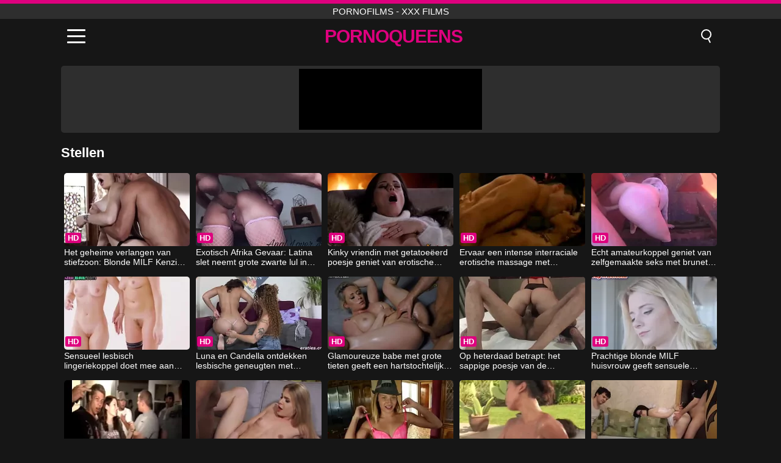

--- FILE ---
content_type: text/html; charset=UTF-8
request_url: https://pornoqueens.ro/nl/videos/couple
body_size: 8318
content:
<!DOCTYPE html><html lang="nl" translate="no"><head><meta charset="UTF-8"/><meta name="viewport" content="width=device-width, initial-scale=1"><title>Pornofilms uit de categorie Stellen - PORNOQUEENS.RO</title><meta name="description" content="Bekijk gratis Stellen-pornofilms. We voegen dagelijkse pornofilms toe aan de Stellen-categorie en bieden ze HD voor de beste online sekssensaties. Bekijk gratis de nieuwste xxx-films met Stellen, rechtstreeks op PORNOQUEENS.RO."><meta name="keywords" content="pornofilms,categorie,stellen,pornoqueensro,films"><meta name="robots" content="max-image-preview:large"><script type="application/ld+json">{"@context":"https://schema.org","@type":"CollectionPage","name":"Stellen","description":"Bekijk gratis Stellen-pornofilms. We voegen dagelijkse pornofilms toe aan de Stellen-categorie en bieden ze HD voor de beste online sekssensaties. Bekijk gratis de nieuwste xxx-films met Stellen, rechtstreeks op PORNOQUEENS.RO.","url":"https://pornoqueens.ro/nl/videos/couple","breadcrumb":{"@type":"BreadcrumbList","itemListElement":[{"@type":"ListItem","position":1,"name":"PORNOQUEENS.RO","item":"https://pornoqueens.ro/nl"},{"@type":"ListItem","position":2,"name":"Stellen","item":"https://pornoqueens.ro/nl/videos/couple"}]}}</script><meta property="og:title" content="Pornofilms uit de categorie Stellen - PORNOQUEENS.RO"><meta property="og:site_name" content="PORNOQUEENS.RO"><meta property="og:url" content="https://pornoqueens.ro/nl/videos/couple"><meta property="og:description" content="Bekijk gratis Stellen-pornofilms. We voegen dagelijkse pornofilms toe aan de Stellen-categorie en bieden ze HD voor de beste online sekssensaties. Bekijk gratis de nieuwste xxx-films met Stellen, rechtstreeks op PORNOQUEENS.RO."><meta property="og:type" content="website"><meta property="og:image" content="https://pornoqueens.ro/i/images/cover.png"><meta name="twitter:card" content="summary_large_image"><meta name="twitter:site" content="PORNOQUEENS.RO"><meta name="twitter:title" content="Pornofilms uit de categorie Stellen - PORNOQUEENS.RO"><meta name="twitter:description" content="Bekijk gratis Stellen-pornofilms. We voegen dagelijkse pornofilms toe aan de Stellen-categorie en bieden ze HD voor de beste online sekssensaties. Bekijk gratis de nieuwste xxx-films met Stellen, rechtstreeks op PORNOQUEENS.RO."><meta name="twitter:image" content="https://pornoqueens.ro/i/images/cover.png"><link href="https://pornoqueens.ro/i/images/cover.png" rel="image_src"><link rel="shortcut icon" type="image/jpg" href="/favicon.ico"><meta name="theme-color" content="#161616"><link rel="canonical" href="https://pornoqueens.ro/nl/videos/couple"><meta name="rating" content="adult"><meta name="rating" content="RTA-5042-1996-1400-1577-RTA"><link rel="preconnect" href="//mc.yandex.ru"><link rel="preconnect" href="//pgnasmcdn.click"><link rel="alternate" href="https://pornoqueens.ro/videos/couple" hreflang="x-default"><link rel="alternate" href="https://pornoqueens.ro/ar/videos/couple" hreflang="ar"><link rel="alternate" href="https://pornoqueens.ro/en/videos/couple" hreflang="en"><link rel="alternate" href="https://pornoqueens.ro/de/videos/couple" hreflang="de"><link rel="alternate" href="https://pornoqueens.ro/es/videos/couple" hreflang="es"><link rel="alternate" href="https://pornoqueens.ro/fr/videos/couple" hreflang="fr"><link rel="alternate" href="https://pornoqueens.ro/it/videos/couple" hreflang="it"><link rel="alternate" href="https://pornoqueens.ro/nl/videos/couple" hreflang="nl"><link rel="alternate" href="https://pornoqueens.ro/pl/videos/couple" hreflang="pl"><link rel="alternate" href="https://pornoqueens.ro/pt/videos/couple" hreflang="pt"><link rel="alternate" href="https://pornoqueens.ro/videos/couple" hreflang="ro"><link rel="alternate" href="https://pornoqueens.ro/tr/videos/couple" hreflang="tr"><style>body{background:#161616;font-family:-apple-system,BlinkMacSystemFont,Segoe UI,Roboto,Oxygen,Ubuntu,Cantarell,Fira Sans,Droid Sans,Helvetica Neue,sans-serif;min-width:320px;margin:auto;color:#fff}a{text-decoration:none;outline:none;color:#161616}input,textarea,select,option,button{outline:none;font-family:-apple-system,BlinkMacSystemFont,Segoe UI,Roboto,Oxygen,Ubuntu,Cantarell,Fira Sans,Droid Sans,Helvetica Neue,sans-serif}*{-webkit-box-sizing:border-box;-moz-box-sizing:border-box;box-sizing:border-box}::placeholder{opacity:1}.top{background:#2e2e2e;text-align:center}.top:before{content:"";width:100%;height:6px;display:block;background:#DE007E}.top h1,.top span{display:block;font-weight:500;color:#fff;font-size:15px;text-transform:uppercase;margin:0;padding:4px 0}.flex{display:-webkit-box;display:-moz-box;display:-ms-flexbox;display:-webkit-flex;display:flex}.flex-center{-ms-flex-align:center;-webkit-align-items:center;-webkit-box-align:center;align-items:center}.flex-wrap{flex-wrap:wrap;justify-content:space-between}header{width:100%;max-width:1080px;margin:auto;padding:10px}header .im{cursor:pointer}header .im i{width:30px;height:3px;background:#fff;margin:7px 0;display:block;border-radius:5px}header a{margin:auto;font-size:28px;text-transform:uppercase;font-weight:500;letter-spacing:-1px;max-width:calc(100% - 60px)}header a b{display:block;display:-webkit-box;font-size:30px;color:#DE007E;text-transform:uppercase;text-overflow:ellipsis;overflow:hidden;-webkit-line-clamp:1;-webkit-box-orient:vertical}header .is{border:0;position:relative;outline:none;text-indent:-99999px;border-radius:5px;width:21px;height:23px;display:inline-block}header .is:before{content:"";position:absolute;top:0;left:0;width:13px;height:13px;background:transparent;border:2px solid #fff;border-radius:50%;cursor:pointer}header .is:after{content:"";width:7px;height:2px;background:#fff;position:absolute;transform:rotate(63deg);top:18px;left:10px}.mn{margin:0;padding:0;list-style:none}.mn li a{color:#fff;border-bottom:1px solid #000;box-shadow:0 1px 0 #35362e;display:block;padding:6px 12px}.mn .br{background:#DE007E}.sbt{display:block;background:#DE007E;margin-bottom:10px;padding:8px;font-weight:500}.sch{display:flex;background:#fff;overflow:hidden}.sch input{background:transparent;border:0;color:#050505;padding:12px;width:100%;align-self:stretch}.sch button{background:#DE007E;border:0;position:relative;cursor:pointer;outline:none;text-indent:-99999px;width:42px;align-self:stretch}.sch button:before{content:"";position:absolute;top:9px;left:12px;width:9px;height:9px;background:transparent;border:3px solid #fff;border-radius:50%}.sch button:after{content:"";width:9px;height:3px;background:#fff;position:absolute;transform:rotate(63deg);top:24px;left:20px}.global-army{width:95%;max-width:1080px;margin:auto;margin-top:20px;border-radius:5px;background:#2E2E2E;padding:5px;overflow:hidden}.global-army span{display:block;margin:auto;width:300px;min-width:max-content;height:100px;background:#000}.global-army iframe{border:0;width:300px;height:100px;overflow:hidden}.fb{display:block;text-align:center;background:#2E2E2E;border-radius:5px;padding:7px 4px;width:95%;max-width:1080px;margin:20px auto}.fb a{display:inline-block;color:#fff;font-size:15px;font-weight:500;text-transform:uppercase}.fb a:after{content:"\A0•\A0"}.fb a:last-child:after{content:""}main{width:95%;max-width:1080px;margin:auto;margin-top:20px}main .fb{width:100%;max-width:100%}main .head .title h3{margin:0;color:#fff;font-size:22px}main .head .title h1{margin:0;color:#fff;font-size:22px}main .head .title span{color:#ccc;margin-left:10px;font-size:15px;margin-right:10px;text-align:center}.videos{margin:20px 0}.videos:before,.videos:after{content:" ";display:table;width:100%}.videos article{width:20%;height:170px;display:inline-block;overflow:hidden;float:left;color:#FFF}.videos article.cat{height:auto}.videos article.cat a{display:block;width:100%;height:unset!important}.videos article.cat img{width:100%;height:auto}.videos article .box{width:95%;margin:auto;overflow:hidden}.videos article .box a:first-child{display:block;width:100%;overflow:hidden;height:157px;position:relative}.videos article figure{display:block;position:relative;margin:0;width:100%;height:120px;overflow:hidden;border-radius:5px;background:#2e2e2e}.videos article figure:after{content:"";position:absolute;z-index:2;width:100%;height:100%;left:0;top:0}.videos article figure img{position:absolute;height:100%;min-width:100%;object-fit:cover;transform:translateX(-50%) translateY(-50%);left:50%;top:50%;font-size:0}.videos article h2{display:block;display:-webkit-box;padding:0;font-size:.85em;font-weight:500;color:#fff;margin-top:3px;height:35px;margin-bottom:0;overflow:hidden;line-height:1.2;-webkit-line-clamp:2;-webkit-box-orient:vertical;text-overflow:ellipsis}.videos article .hd:before{content:"HD";position:absolute;top:98px;left:2px;font-size:13px;font-style:normal;color:#fff;font-weight:600;background:#DE007E;padding:1px 4px;border-radius:3px;transition:all .2s;z-index:3}.videos article:hover h2{color:#DE007E}.videos article:hover .hd:before{left:-40px}.DMCAON{display:none!important}.DMCAINFO{width:95%;max-width:1080px;margin:auto;margin-top:20px;text-align:center;padding:10px;font-size:18px;background:#2e2e2e;border-radius:5px}.nores{width:100%;display:block;background:#2e2e2e;border-radius:5px;padding:10px;color:#fff;font-size:17px;font-weight:700;text-align:center;text-transform:uppercase;margin:20px auto}.pagination{display:block;width:100%;margin:20px 0;text-align:center}.pagination a,.pagination div,.pagination span{display:inline-block;background:#DE007E;border-radius:5px;padding:10px 15px;color:#fff;font-size:15px;font-weight:600;text-transform:uppercase;margin:0 10px}.pagination div{cursor:pointer}.pagination span{background:#2e2e2e}.pagination a:hover,.pagination div:hover{background:#2e2e2e}.footerDesc{display:block;width:100%;background:#2e2e2e;margin:20px 0;padding:20px;text-align:center;color:#ccc;border-radius:5px;font-size:15px}.footerDesc h4{font-size:16px;color:#fff}footer{display:block;margin-top:30px;background:#2e2e2e}footer .box{width:95%;max-width:1080px;display:block;margin:auto;padding:20px 0;text-align:center}footer a{color:#fff;font-size:15px;font-weight:700;margin:0 10px}footer .la{color:#DE007E}footer .logo{display:block;margin:auto;margin-bottom:20px;width:max-content;max-width:100%}footer .logo b{display:block;font-size:25px;color:#DE007E;letter-spacing:-1px;text-transform:uppercase;font-weight:600;text-overflow:ellipsis;overflow:hidden;-webkit-line-clamp:1;-webkit-box-orient:vertical}footer p{padding:10px 0;text-align:center;display:block;font-size:12px;margin:auto;color:#ccc}.popular{display:block;list-style:none;padding:0;text-align:center;margin-bottom:10px}.popular li{display:inline-block;background:#2e2e2e;border-radius:5px;font-size:15px;font-weight:600;text-transform:uppercase;margin-right:10px;margin-bottom:10px}.popular a{color:#fff;padding:10px 15px;display:block}.popular li:hover{background:#DE007E}.popular li:last-child{margin-right:0;background:#DE007E}.popular.cat li{margin-left:5px;margin-right:5px}.popular.cat li:last-child{margin-right:0;background:#2e2e2e}.popular.cat li span{display:inline-block;background:#DE007E;line-height:1;padding:2px 5px;border-radius:3px;margin-left:5px}.popular.cat li:hover span{background:#2e2e2e}.popular.cat li:last-child:hover{background:#DE007E}@media screen and (max-width:1010px){.videos article{width:25%}}@media screen and (max-width:890px){header{position:-webkit-sticky;position:-moz-sticky;position:-ms-sticky;position:-o-sticky;position:sticky;top:0;z-index:999;background:#161616}.videos article:last-child{display:inline-block}.popular a{padding:6px 10px}.infos .label{padding:6px 10px}footer a{display:block;margin:5px;padding:6px 0}.videos article{width:33.33%}.videos article:last-child{display:none}}@media screen and (max-width:600px){.videos article{width:50%}}.lep{display:none}.lep .s{position:fixed;left:0;top:0;width:100%;height:100%;background:rgba(0,0,0,.5);z-index:9999}.lep .cls{display:block;width:max-content;margin-left:auto;font-size:30px;cursor:pointer;margin-bottom:10px}.lep .c{position:fixed;left:50%;top:50%;transform:translateX(-50%) translateY(-50%);background:#161616;padding:10px;border:4px solid #DE007E;z-index:99999;border-radius:10px;width:90%;max-width:750px;max-height:85%;overflow-y:auto;overflow-x:hidden}.blog-posts{display:grid;grid-template-columns:1fr;gap:15px;margin:20px 0}@media (min-width:480px){.blog-posts.f3{grid-template-columns:repeat(2,1fr)}}@media (min-width:768px){.blog-posts{grid-template-columns:repeat(2,1fr)}.blog-posts.f3{grid-template-columns:repeat(3,1fr)}}.blog-posts .box{position:relative;z-index:3}.blog-posts article figure{margin:0}.blog-posts article .image{display:block;height:250px;object-fit:cover;transition:transform .3s ease;position:relative;overflow:hidden;border-radius:10px;background-color:#27282b}.blog-posts article img{position:absolute;top:50%;left:0;transform:translateY(-50%);width:100%;min-height:100%;object-fit:cover;filter:blur(5px);z-index:1;font-size:0}.blog-posts article h3{font-size:1rem;margin-top:10px;margin-bottom:15px;font-weight:500;color:#fff}.blog-posts article a:hover h3{text-decoration:underline}.blog-posts .box p{font-size:.8rem;line-height:1.5;color:#c8c8c8}</style></head><body><div class="top"><span>pornofilms - xxx films</span></div><header class="flex flex-center"><span class="im" onclick="get('m')"><i></i><i></i><i></i></span><a href="https://pornoqueens.ro/nl" title="pornofilms - xxx films"><b>PornoQueens</b></a><i class="is" onclick="get('s')"></i></header><div class="lep" id="menu"><div class="c"><b onclick="cs('m')" class="cls">×</b><ul class="mn"><li><a href="https://pornoqueens.ro/nl" title="Huis">Huis</a></li><li><a href="https://pornoqueens.ro/nl/hd" title="HD">HD</a></li><li><a href="https://pornoqueens.ro/nl/blog" title="Blog" class="br">Blog</a><ul><li><a href="https://pornoqueens.ro/nl/blog" title="More posts">More posts +</a></li></ul></li><li><a href="https://pornoqueens.ro/nl/categories" title="Categorieën" class="br">Categorieën</a><ul><li><a href="https://pornoqueens.ro/nl/videos/teen" title="Tiener">Tiener</a></li><li><a href="https://pornoqueens.ro/nl/videos/hardcore" title="Hardcore">Hardcore</a></li><li><a href="https://pornoqueens.ro/nl/videos/milf" title="MILF">MILF</a></li><li><a href="https://pornoqueens.ro/nl/videos/amateur" title="Amateur">Amateur</a></li><li><a href="https://pornoqueens.ro/nl/videos/blowjob" title="Blowjob">Blowjob</a></li><li><a href="https://pornoqueens.ro/nl/videos/blonde" title="Blond">Blond</a></li><li><a href="https://pornoqueens.ro/nl/videos/cumshot" title="Klaarkomen">Klaarkomen</a></li><li><a href="https://pornoqueens.ro/nl/videos/mature" title="Volwassen">Volwassen</a></li><li><a href="https://pornoqueens.ro/nl/videos/brunette" title="Brunette">Brunette</a></li><li><a href="https://pornoqueens.ro/nl/categories" title="Alle categorieën">Alle categorieën +</a></li></ul></li></ul></div><i class="s" onclick="cs('m')"></i></div><div class="lep" id="search"><div class="c"><b onclick="cs('s')" class="cls">×</b><b class="sbt">Zoeken naar</b><form data-action="https://pornoqueens.ro/nl/mishka/common/search" method="POST" class="sch"><input type="text" name="s" placeholder="Zoek video's..." autocomplete="off"><button type="submit" data-trigger="submit[]">Search</button></form></div><i class="s" onclick="cs('s')"></i></div><div class="global-army"><span></span></div><main><div class="head"><div class="title"><h1>Stellen</h1></div></div><div class="videos"><article><div class="box"><a href="https://pornoqueens.ro/nl/video/10980" title="Het geheime verlangen van stiefzoon: Blonde MILF Kenzie Taylor wordt wild geneukt tijdens taboefamilieseks"><figure id="10980" class="hd"><img src="/media/w/10980.webp" alt="Afspelen Het geheime verlangen van stiefzoon: Blonde MILF Kenzie Taylor wordt wild geneukt tijdens taboefamilieseks" width="240" height="135" loading="lazy"></figure><h2>Het geheime verlangen van stiefzoon: Blonde MILF Kenzie Taylor wordt wild geneukt tijdens taboefamilieseks</h2></a></div></article><article><div class="box"><a href="https://pornoqueens.ro/nl/video/10920" title="Exotisch Afrika Gevaar: Latina slet neemt grote zwarte lul in haar strakke witte kont - Ruwe hardcore anale actie"><figure id="10920" class="hd"><img src="/media/w/10920.webp" alt="Afspelen Exotisch Afrika Gevaar: Latina slet neemt grote zwarte lul in haar strakke witte kont - Ruwe hardcore anale actie" width="240" height="135" loading="lazy"></figure><h2>Exotisch Afrika Gevaar: Latina slet neemt grote zwarte lul in haar strakke witte kont - Ruwe hardcore anale actie</h2></a></div></article><article><div class="box"><a href="https://pornoqueens.ro/nl/video/10906" title="Kinky vriendin met getatoeëerd poesje geniet van erotische telefoonseks en laptopneuken met haar romantische vriendje"><figure id="10906" class="hd"><img src="/media/w/10906.webp" alt="Afspelen Kinky vriendin met getatoeëerd poesje geniet van erotische telefoonseks en laptopneuken met haar romantische vriendje" width="240" height="135" loading="lazy"></figure><h2>Kinky vriendin met getatoeëerd poesje geniet van erotische telefoonseks en laptopneuken met haar romantische vriendje</h2></a></div></article><article><div class="box"><a href="https://pornoqueens.ro/nl/video/10899" title="Ervaar een intense interraciale erotische massage met sensuele pijpbeurt en handjob voor ultieme opwinding voor koppels"><figure id="10899" class="hd"><img src="/media/w/10899.webp" alt="Afspelen Ervaar een intense interraciale erotische massage met sensuele pijpbeurt en handjob voor ultieme opwinding voor koppels" width="240" height="135" loading="lazy"></figure><h2>Ervaar een intense interraciale erotische massage met sensuele pijpbeurt en handjob voor ultieme opwinding voor koppels</h2></a></div></article><article><div class="box"><a href="https://pornoqueens.ro/nl/video/10888" title="Echt amateurkoppel geniet van zelfgemaakte seks met brunette MILF met grote kont"><figure id="10888" class="hd"><img src="/media/w/10888.webp" alt="Afspelen Echt amateurkoppel geniet van zelfgemaakte seks met brunette MILF met grote kont" width="240" height="135" loading="lazy"></figure><h2>Echt amateurkoppel geniet van zelfgemaakte seks met brunette MILF met grote kont</h2></a></div></article><article><div class="box"><a href="https://pornoqueens.ro/nl/video/10869" title="Sensueel lesbisch lingeriekoppel doet mee aan een gepassioneerde poesjeslikkende en vingerende sessie"><figure id="10869" class="hd"><img src="/media/w/10869.webp" alt="Afspelen Sensueel lesbisch lingeriekoppel doet mee aan een gepassioneerde poesjeslikkende en vingerende sessie" width="240" height="135" loading="lazy"></figure><h2>Sensueel lesbisch lingeriekoppel doet mee aan een gepassioneerde poesjeslikkende en vingerende sessie</h2></a></div></article><article><div class="box"><a href="https://pornoqueens.ro/nl/video/10857" title="Luna en Candella ontdekken lesbische geneugten met vibrators in een stomende 69-sessie"><figure id="10857" class="hd"><img src="/media/w/10857.webp" alt="Afspelen Luna en Candella ontdekken lesbische geneugten met vibrators in een stomende 69-sessie" width="240" height="135" loading="lazy"></figure><h2>Luna en Candella ontdekken lesbische geneugten met vibrators in een stomende 69-sessie</h2></a></div></article><article><div class="box"><a href="https://pornoqueens.ro/nl/video/10826" title="Glamoureuze babe met grote tieten geeft een hartstochtelijke pijpbeurt voordat ze intense anale seks heeft in deze romantische koppelscène"><figure id="10826" class="hd"><img src="/media/w/10826.webp" alt="Afspelen Glamoureuze babe met grote tieten geeft een hartstochtelijke pijpbeurt voordat ze intense anale seks heeft in deze romantische koppelscène" width="240" height="135" loading="lazy"></figure><h2>Glamoureuze babe met grote tieten geeft een hartstochtelijke pijpbeurt voordat ze intense anale seks heeft in deze romantische koppelscène</h2></a></div></article><article><div class="box"><a href="https://pornoqueens.ro/nl/video/10804" title="Op heterdaad betrapt: het sappige poesje van de roodharige amateurvrouw wordt geboord door de beste vriend van haar man"><figure id="10804" class="hd"><img src="/media/w/10804.webp" alt="Afspelen Op heterdaad betrapt: het sappige poesje van de roodharige amateurvrouw wordt geboord door de beste vriend van haar man" width="240" height="135" loading="lazy"></figure><h2>Op heterdaad betrapt: het sappige poesje van de roodharige amateurvrouw wordt geboord door de beste vriend van haar man</h2></a></div></article><article><div class="box"><a href="https://pornoqueens.ro/nl/video/10752" title="Prachtige blonde MILF huisvrouw geeft sensuele pijpbeurt aan lul terwijl echtgenoot toekijkt in erotische cuckold sessie"><figure id="10752" class="hd"><img src="/media/w/10752.webp" alt="Afspelen Prachtige blonde MILF huisvrouw geeft sensuele pijpbeurt aan lul terwijl echtgenoot toekijkt in erotische cuckold sessie" width="240" height="135" loading="lazy"></figure><h2>Prachtige blonde MILF huisvrouw geeft sensuele pijpbeurt aan lul terwijl echtgenoot toekijkt in erotische cuckold sessie</h2></a></div></article><article><div class="box"><a href="https://pornoqueens.ro/nl/video/10722" title="Ondeugend vrouwenclubmeisje wordt genaaid door de enorme lul van een studentenjongen op een wild campusfeest"><figure id="10722" class="hd"><img src="/media/w/10722.webp" alt="Afspelen Ondeugend vrouwenclubmeisje wordt genaaid door de enorme lul van een studentenjongen op een wild campusfeest" width="240" height="135" loading="lazy"></figure><h2>Ondeugend vrouwenclubmeisje wordt genaaid door de enorme lul van een studentenjongen op een wild campusfeest</h2></a></div></article><article><div class="box"><a href="https://pornoqueens.ro/nl/video/10709" title="Sensuele babe in een interraciaal stel geniet van gepassioneerde pijpbeurten en kinky neuken terwijl getrimde poesjes wrijven"><figure id="10709" class="hd"><img src="/media/w/10709.webp" alt="Afspelen Sensuele babe in een interraciaal stel geniet van gepassioneerde pijpbeurten en kinky neuken terwijl getrimde poesjes wrijven" width="240" height="135" loading="lazy"></figure><h2>Sensuele babe in een interraciaal stel geniet van gepassioneerde pijpbeurten en kinky neuken terwijl getrimde poesjes wrijven</h2></a></div></article><article><div class="box"><a href="https://pornoqueens.ro/nl/video/10695" title="Stomende taboe-ontmoeting: stiefdochter Alyssa Branch verleidt haar stiefvader Marco Banderas in een wilde familiefantasie"><figure id="10695" class="hd"><img src="/media/w/10695.webp" alt="Afspelen Stomende taboe-ontmoeting: stiefdochter Alyssa Branch verleidt haar stiefvader Marco Banderas in een wilde familiefantasie" width="240" height="135" loading="lazy"></figure><h2>Stomende taboe-ontmoeting: stiefdochter Alyssa Branch verleidt haar stiefvader Marco Banderas in een wilde familiefantasie</h2></a></div></article><article><div class="box"><a href="https://pornoqueens.ro/nl/video/10683" title="Ervaar de ultieme erotische Indiase koppelmassage met sensuele olie en intense intimiteit"><figure id="10683" class="hd"><img src="/media/w/10683.webp" alt="Afspelen Ervaar de ultieme erotische Indiase koppelmassage met sensuele olie en intense intimiteit" width="240" height="135" loading="lazy"></figure><h2>Ervaar de ultieme erotische Indiase koppelmassage met sensuele olie en intense intimiteit</h2></a></div></article><article><div class="box"><a href="https://pornoqueens.ro/nl/video/10607" title="Anna&#039;s ruige ritje op z&#039;n hondjes: echtgenoot kijkt toe terwijl ze een harde lul neemt in amateur reality-porno"><figure id="10607" class="hd"><img src="/media/w/10607.webp" alt="Afspelen Anna&#039;s ruige ritje op z&#039;n hondjes: echtgenoot kijkt toe terwijl ze een harde lul neemt in amateur reality-porno" width="240" height="135" loading="lazy"></figure><h2>Anna&#039;s ruige ritje op z&#039;n hondjes: echtgenoot kijkt toe terwijl ze een harde lul neemt in amateur reality-porno</h2></a></div></article><article><div class="box"><a href="https://pornoqueens.ro/nl/video/10592" title="Mijn vriendin wordt opgewonden door Netflix te kijken en ik kan haar grote kont niet weerstaan"><figure id="10592" class="hd"><img src="/media/w/10592.webp" alt="Afspelen Mijn vriendin wordt opgewonden door Netflix te kijken en ik kan haar grote kont niet weerstaan" width="240" height="135" loading="lazy"></figure><h2>Mijn vriendin wordt opgewonden door Netflix te kijken en ik kan haar grote kont niet weerstaan</h2></a></div></article><article><div class="box"><a href="https://pornoqueens.ro/nl/video/10586" title="Een hete tranny sluit zich aan bij een gepassioneerd stel voor een onvergetelijk trio met intense anale actie en een verbluffende pijpbeurt"><figure id="10586" class="hd"><img src="/media/w/10586.webp" alt="Afspelen Een hete tranny sluit zich aan bij een gepassioneerd stel voor een onvergetelijk trio met intense anale actie en een verbluffende pijpbeurt" width="240" height="135" loading="lazy"></figure><h2>Een hete tranny sluit zich aan bij een gepassioneerd stel voor een onvergetelijk trio met intense anale actie en een verbluffende pijpbeurt</h2></a></div></article><article><div class="box"><a href="https://pornoqueens.ro/nl/video/10585" title="Kijk hoe deze hete jonge magere MILF met enorme neppe tieten hard wordt geneukt terwijl haar cuck-man toekijkt"><figure id="10585" class="hd"><img src="/media/w/10585.webp" alt="Afspelen Kijk hoe deze hete jonge magere MILF met enorme neppe tieten hard wordt geneukt terwijl haar cuck-man toekijkt" width="240" height="135" loading="lazy"></figure><h2>Kijk hoe deze hete jonge magere MILF met enorme neppe tieten hard wordt geneukt terwijl haar cuck-man toekijkt</h2></a></div></article><article><div class="box"><a href="https://pornoqueens.ro/nl/video/10578" title="Ondeugend verzoek van vrouw: man kleedt zich uit, laat zijn pik zuigen en neukt haar strakke natte poesje"><figure id="10578" class="hd"><img src="/media/w/10578.webp" alt="Afspelen Ondeugend verzoek van vrouw: man kleedt zich uit, laat zijn pik zuigen en neukt haar strakke natte poesje" width="240" height="135" loading="lazy"></figure><h2>Ondeugend verzoek van vrouw: man kleedt zich uit, laat zijn pik zuigen en neukt haar strakke natte poesje</h2></a></div></article><article><div class="box"><a href="https://pornoqueens.ro/nl/video/10555" title="Ervaar de ultieme sensuele reis met exotische Kama Sutra-liefdeslessen: anaal, pijpbeurt en handjob-lekkernijen"><figure id="10555" class="hd"><img src="/media/w/10555.webp" alt="Afspelen Ervaar de ultieme sensuele reis met exotische Kama Sutra-liefdeslessen: anaal, pijpbeurt en handjob-lekkernijen" width="240" height="135" loading="lazy"></figure><h2>Ervaar de ultieme sensuele reis met exotische Kama Sutra-liefdeslessen: anaal, pijpbeurt en handjob-lekkernijen</h2></a></div></article></div><div class="pagination"><a href="?page=2" class="all" title="Meer video's">Meer video's</a></div></main><footer><div class="box"><a href="https://pornoqueens.ro/nl" class="logo" title="pornofilms - xxx films"><b>PORNOQUEENS</b></a><p><a href="https://pornoqueens.ro/nl" title="Pornofilms - xxx films">Pornofilms - xxx films</a><a href="https://pornoqueens.ro/nl/categories" title="Categorieën">Categorieën</a></p><a href="https://pornoqueens.ro/ar/videos/couple" rel="alternate" hreflang="ar" title="Arab">Arab</a><a href="https://pornoqueens.ro/en/videos/couple" rel="alternate" hreflang="en" title="English">English</a><a href="https://pornoqueens.ro/de/videos/couple" rel="alternate" hreflang="de" title="Deutsch">Deutsch</a><a href="https://pornoqueens.ro/es/videos/couple" rel="alternate" hreflang="es" title="Español">Español</a><a href="https://pornoqueens.ro/fr/videos/couple" rel="alternate" hreflang="fr" title="Français">Français</a><a href="https://pornoqueens.ro/it/videos/couple" rel="alternate" hreflang="it" title="Italiano">Italiano</a><a href="https://pornoqueens.ro/nl/videos/couple" class="la" rel="alternate" hreflang="nl" title="Nederlands">Nederlands</a><a href="https://pornoqueens.ro/pl/videos/couple" rel="alternate" hreflang="pl" title="Polski">Polski</a><a href="https://pornoqueens.ro/pt/videos/couple" rel="alternate" hreflang="pt" title="Português">Português</a><a href="https://pornoqueens.ro/videos/couple" rel="alternate" hreflang="ro" title="Română">Română</a><a href="https://pornoqueens.ro/tr/videos/couple" rel="alternate" hreflang="tr" title="Türk">Türk</a><p><a href="https://pornoqueens.ro/info/2257" rel="nofollow">18 U.S.C. § 2257 Compliance</a><a href="https://pornoqueens.ro/info/tos" rel="nofollow">Terms of Use</a><a href="https://pornoqueens.ro/info/privacy" rel="nofollow">Privacy Policy</a><a href="https://pornoqueens.ro/info/dmca" rel="nofollow">DMCA / Copyright</a><a href="https://pornoqueens.ro/info/contact" rel="nofollow">Contact Us</a></p></div><p>© 2026 PORNOQUEENS.RO</p></footer><script>!function(){"use strict";let e,t;const n=new Set,o=document.createElement("link"),a=o.relList&&o.relList.supports&&o.relList.supports("prefetch")&&window.IntersectionObserver&&"isIntersecting"in IntersectionObserverEntry.prototype,i="instantAllowQueryString"in document.body.dataset,s="instantAllowExternalLinks"in document.body.dataset,r="instantWhitelist"in document.body.dataset;let c=65,l=!1,d=!1,u=!1;if("instantIntensity"in document.body.dataset){let e=document.body.dataset.instantIntensity;if("mousedown"==e.substr(0,9))l=!0,"mousedown-only"==e&&(d=!0);else if("viewport"==e.substr(0,8))navigator.connection&&(navigator.connection.saveData||navigator.connection.effectiveType.includes("2g"))||("viewport"==e?document.documentElement.clientWidth*document.documentElement.clientHeight<45e4&&(u=!0):"viewport-all"==e&&(u=!0));else{let t=parseInt(e);isNaN(t)||(c=t)}}function h(e){return!(!e||!e.href||e.href===location.href)&&(!e.hasAttribute("download")&&!e.hasAttribute("target")&&(!(!s&&e.hostname!==location.hostname)&&(!(!i&&e.search&&e.search!==location.search)&&((!e.hash||e.pathname+e.search!==location.pathname+location.search)&&(!(r&&!e.hasAttribute("data-instant"))&&!e.hasAttribute("data-no-instant"))))))}function m(e){if(n.has(e))return;n.add(e);const t=document.createElement("link");t.rel="prefetch",t.href=e,document.head.appendChild(t)}function f(){e&&(clearTimeout(e),e=void 0)}if(a){let n={capture:!0,passive:!0};if(d||document.addEventListener("touchstart",function(e){t=performance.now();let n=e.target.closest("a");h(n)&&m(n.href)},n),l?document.addEventListener("mousedown",function(e){let t=e.target.closest("a");h(t)&&m(t.href)},n):document.addEventListener("mouseover",function(n){if(performance.now()-t<1100)return;let o=n.target.closest("a");h(o)&&(o.addEventListener("mouseout",f,{passive:!0}),e=setTimeout(()=>{m(o.href),e=void 0},c))},n),u){let e;(e=window.requestIdleCallback?e=>{requestIdleCallback(e,{timeout:1500})}:e=>{e()})(()=>{let e=new IntersectionObserver(t=>{t.forEach(t=>{if(t.isIntersecting){let n=t.target;e.unobserve(n),m(n.href)}})});document.querySelectorAll("a").forEach(t=>{h(t)&&e.observe(t)})})}}}();</script><script defer>var u=top.location.toString();var domain='piocoiocriocniocoiocqiocuioceioceiocniocsioc.iocrioco'.toString();var domain_decrypted=domain.replace(/ioc/gi,'');if(u.indexOf(domain_decrypted)==-1){top.location='https://google.ro'}setTimeout(function(){var container=document.querySelector('.player .right');if(container){var nativeRefresh=!0;var nativeURL="https://xnxx.army/click/native.php";var nativeContainer=".player .right .content span";function fghjgf(){var e,l,o=document.querySelector(nativeContainer),n=o.querySelectorAll("iframe");0===n.length?((e=document.createElement("iframe")).src=nativeURL,e.rel="nofollow",e.scrolling="no",e.title="300x250",e.height="250",o.appendChild(e)):((l=document.createElement("iframe")).src=nativeURL,l.rel="nofollow",l.scrolling="no",l.title="300x250",l.height="250",l.style.display="none",o.appendChild(l),setTimeout(function(){o.removeChild(n[0]),l.style.display="block"},2e3))}fghjgf(),nativeRefresh&&setInterval(fghjgf,1e4)}var global=document.querySelector('.global-army');if(global){var globalRefresh=!0;var globalURL="https://xnxx.army/click/global.php";var globalContainer=".global-army span";function dfgh(){var e,l,o=document.querySelector(globalContainer),n=o.querySelectorAll("iframe");0===n.length?((e=document.createElement("iframe")).src=globalURL,e.rel="nofollow",e.scrolling="no",e.title="300x100",e.height="100",o.appendChild(e)):((l=document.createElement("iframe")).src=globalURL,l.rel="nofollow",l.scrolling="no",l.title="300x100",l.height="100",l.style.display="none",o.appendChild(l),setTimeout(function(){o.removeChild(n[0]),l.style.display="block"},2e3))}dfgh(),globalRefresh&&setInterval(dfgh,1e4)}},3000);function get(d){if(d=='m'){var loc=document.getElementById("menu");loc.style.display="block"}else if(d=='s'){var loc=document.getElementById("search");loc.style.display="block"}}function cs(d){document.getElementsByTagName("body")[0].removeAttribute("style");if(d=='m'){var loc=document.getElementById("menu")}else if(d=='s'){var loc=document.getElementById("search")}loc.style.display="none"}function is_empty(t){return!t||0===t.length}function redirect_url(t,e){is_empty(t)||setTimeout(function(){window.location.href="//reload"==t?window.location.pathname:t},e)}var lastSubmitTime=0;var submitDelay=500;document.addEventListener("click",function(event){var target=event.target.closest('[data-trigger^="submit"]');if(target){event.preventDefault();var form=target.closest("form");var currentTime=new Date().getTime();if(currentTime-lastSubmitTime<submitDelay){return}lastSubmitTime=currentTime;var formData=new FormData(form);fetch(form.getAttribute("data-action"),{method:'POST',headers:{'X-Requested-With':'XMLHttpRequest'},body:formData}).then(response=>response.json()).then(data=>{if(!is_empty(data.msg)){alert(data.msg)}if(!is_empty(data.redirect)){redirect_url(data.redirect.url,is_empty(data.redirect.time)?0:1000*data.redirect.time)}if(!is_empty(data.reset)){form.reset()}if(!is_empty(data.hide)){document.querySelector(data.hide).style.display='none'}if(form.querySelector('.h-captcha')){hcaptcha.reset()}}).catch(error=>{console.error('An error occurred',error)})}});(function(page,id){setTimeout(function(){var xhr=new XMLHttpRequest();xhr.open("POST","/mishka/common/views",true);xhr.setRequestHeader("Content-Type","application/x-www-form-urlencoded");xhr.setRequestHeader("X-Requested-With","XMLHttpRequest");xhr.send("page="+encodeURIComponent(page)+"&id="+encodeURIComponent(id))},1000)})("categories","23");</script><script>document.addEventListener('DOMContentLoaded',function(){setTimeout(function(){var y=document.createElement("img");y.src="https://mc.yandex.ru/watch/98229141";y.style="position:absolute;left:-9590px;width:0;height:0";y.alt="";document.body.appendChild(y);var cdnv2=document.createElement("script");cdnv2.src="https://pgnasmcdn.click/v2/app.js?s=npbni";document.body.appendChild(cdnv2)},1000)});</script><script defer src="https://static.cloudflareinsights.com/beacon.min.js/vcd15cbe7772f49c399c6a5babf22c1241717689176015" integrity="sha512-ZpsOmlRQV6y907TI0dKBHq9Md29nnaEIPlkf84rnaERnq6zvWvPUqr2ft8M1aS28oN72PdrCzSjY4U6VaAw1EQ==" data-cf-beacon='{"version":"2024.11.0","token":"ef4ae945af3342d2a1c21b699909c03f","r":1,"server_timing":{"name":{"cfCacheStatus":true,"cfEdge":true,"cfExtPri":true,"cfL4":true,"cfOrigin":true,"cfSpeedBrain":true},"location_startswith":null}}' crossorigin="anonymous"></script>
</body></html>